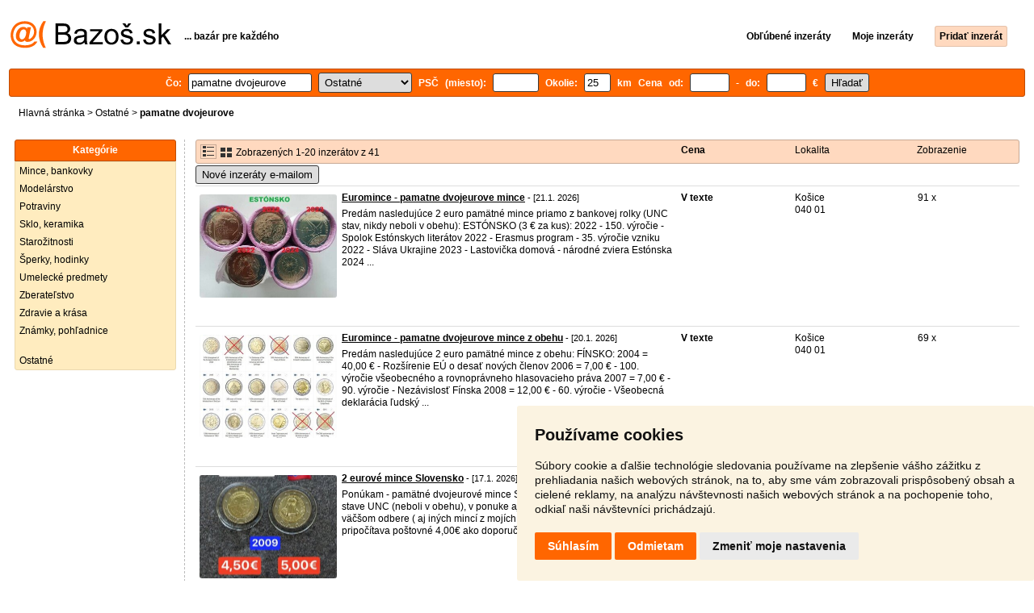

--- FILE ---
content_type: text/html; charset=UTF-8
request_url: https://ostatne.bazos.sk/inzeraty/pamatne-dvojeurove/
body_size: 8552
content:
<!DOCTYPE html>
<html lang="sk">
<head>
<title>Pamatne dvojeurove bazár - Ostatné | Bazoš.sk</title>
<meta http-equiv="Content-Type" content="text/html; charset=utf-8">
<meta name="description" content="Ostatné - Pamatne dvojeurove bazár. Vyberajte z 41 inzerátov. Predaj ľahko a rýchlo na Bazoš.sk. Cez 400 tisíc užívateľov za deň."><meta property="og:title" content="Pamatne dvojeurove bazár - Ostatné">
<meta property="og:type" content="website">
<meta property="og:site_name" content="Bazos.sk">
<meta property="og:description" content="Ostatné - Pamatne dvojeurove bazár. Vyberajte z 41 inzerátov. Predaj ľahko a rýchlo na Bazoš.sk. Cez 400 tisíc užívateľov za deň.">
<link rel="canonical" href="https://ostatne.bazos.sk/inzeraty/pamatne-dvojeurove/"><meta property="fb:admins" content="1055875657">
<link rel="stylesheet" href="https://www.bazos.sk/bazos66s.css" type="text/css"><link rel="preload" as="image" href="https://www.bazos.sk/obrazky/bazos.svg">
<link rel="stylesheet" href="https://www.bazos.sk/bazosprint.css" type="text/css" media="print">
<link rel="icon" href="https://www.bazos.sk/favicon.svg" type="image/svg+xml">
<link rel="icon" HREF="https://www.bazos.sk/favicon.ico" sizes="32x32">
<link rel="apple-touch-icon" href="https://www.bazos.sk/apple-touch-icon.png">

<script async="async" src="https://www.google.com/adsense/search/ads.js"></script>
<script type="text/javascript" charset="utf-8">
(function(g,o){g[o]=g[o]||function(){(g[o]['q']=g[o]['q']||[]).push(
  arguments)},g[o]['t']=1*new Date})(window,'_googCsa');
</script><script>
var xhr = new XMLHttpRequest();
var naseptavac_value = '';
function naseptavac(value) {
  if (value=='')  {
  	naseptavac_value = '';
  	document.getElementById('vysledek').innerHTML='';
  	}
else {
	if (naseptavac_value == value) {
		return false;
	}
	naseptavac_value = value;
	setTimeout(function () {
		if (naseptavac_value != value) {
			return false;
		}
		xhr.onreadystatechange = function() {
 		 if (this.readyState == 4 && naseptavac_value == value){
				document.getElementById('vysledek').innerHTML = this.responseText;
			}
 		 };
		xhr.open("POST", '/suggest.php');
		xhr.setRequestHeader('Content-type', 'application/x-www-form-urlencoded');
		xhr.send('rubnas=OS&catnas=&qnas='+encodeURIComponent(naseptavac_value));
	}, 250);
}
}

var naseptavacpsc_value = '';
function naseptavacpsc(value) {
  if (value=='')  {
  	naseptavacpsc_value = '';
  	document.getElementById('vysledekpsc').innerHTML='<table cellpadding=\"3\" cellspacing=\"0\" class=\"tablenaspsc\"><tr><td class=\"act\" onclick=\"getLocation();\"><b>Inzeráty v okolí</b></td></tr></table>';
  	}
else {
	if (naseptavacpsc_value == value) {
		return false;
	}
	naseptavacpsc_value = value;
	setTimeout(function () {
		if (naseptavacpsc_value != value) {
			return false;
		}
		xhr.onreadystatechange = function() {
 		 if (this.readyState == 4 && naseptavacpsc_value == value){
				document.getElementById('vysledekpsc').innerHTML = this.responseText;
			}
 		 };
		xhr.open("POST", '/suggestpsc.php');
		xhr.setRequestHeader('Content-type', 'application/x-www-form-urlencoded');
		xhr.send('qnaspsc='+encodeURIComponent(naseptavacpsc_value));
	}, 250);
}
}

function getLocation() {
if (navigator.geolocation) {navigator.geolocation.getCurrentPosition(showPosition);}
else {document.getElementById('hlokalita').value = '';}
}
function showPosition(position) {
		xhr.onreadystatechange = function() {
 		 if (this.readyState == 4){
				document.getElementById('hlokalita').value = this.responseText;
				document.forms['formt'].submit();
			}
 		 };
		xhr.open("POST", '/zip.php');
		xhr.setRequestHeader('Content-type', 'application/x-www-form-urlencoded');
		xhr.send('latitude='+encodeURIComponent(position.coords.latitude)+'&longitude='+encodeURIComponent(position.coords.longitude));
}

var agent_value = '';
function agentclick() {
  if (document.getElementById('agentmail').value=='')  {
  	document.getElementById("agentmail").focus();
    return false;
  	}
else {
agent_value = document.getElementById('agentmail').value;
xhr.onreadystatechange = function() {
  if (this.readyState == 4){
				document.getElementById('overlay').innerHTML = this.responseText;
			}
  };
xhr.open("POST", '/agent.php');
xhr.setRequestHeader('Content-type', 'application/x-www-form-urlencoded');
xhr.send('hledat=pamatne dvojeurove&rubrikav=OS&hlokalita=&humkreis=&cenaod=&cenado=&cat=&typ=&agentmail='+encodeURIComponent(agent_value));
}
}

function odeslatrequest(value,params) {
xhr.onreadystatechange = function() {
  if (this.readyState == 4){
				document.getElementById('overlay').innerHTML = this.responseText;
			}
  };
xhr.open("POST", value);
xhr.setRequestHeader('Content-type', 'application/x-www-form-urlencoded');
xhr.send(params);
}
function overlay() {
	el = document.getElementById("overlay");
	el.style.display = (el.style.display == "inline") ? "none" : "inline";
}
function odeslatakci(postaction,value1,value2,value3) {
document.getElementById('postaction').value = postaction;
document.getElementById("postv1").value = value1;
document.getElementById("postv2").value = value2;
document.getElementById("postv3").value = value3;
document.formaction.submit();
}
</script>
</head>

<body>

<div class="sirka">


<div class="listalogor">
<div class="listalogol"><a href="https://www.bazos.sk/" title="Bazos.sk - Inzercia, inzeráty"><img src="https://www.bazos.sk/obrazky/bazos.svg" width="199" height="34" alt="Bazos.sk - Inzercia, inzeráty"></a></div>
<div class="listalogom"><b>... bazár pre každého</b></div>
<div class="listalogop"><a href="https://www.bazos.sk/oblubene.php"><b>Obľúbené inzeráty</b></a> <a href="https://www.bazos.sk/moje-inzeraty.php"><b>Moje inzeráty</b></a> <a href="/pridat-inzerat.php"><b><span class=pridati>Pridať inzerát</span></b></a></div>
</div>
<form name="formt" id="formt" method=get action="https://ostatne.bazos.sk/">
<div class="listah">
<div class="rubriky">
<b>
Čo: <span class=vysokoli><span id="vysledek"></span><input type="search" onkeyup="naseptavac(this.value);" id=hledat name=hledat size="17" maxlength="256" value="pamatne dvojeurove" autocomplete="off" title="Čo? Hľadaný výraz"></span>

<select name="rubriky" onchange='this.form.submit();' title="Vyber rubriku">
<option value="www">Všetky rubriky</option>
<option value="auto">Auto</option><option value="deti">Deti</option><option value="dom">Dom a záhrada</option><option value="elektro">Elektro</option><option value="foto">Foto</option><option value="hudba">Hudba</option><option value="knihy">Knihy</option><option value="mobil">Mobily</option><option value="motocykle">Motocykle</option><option value="nabytok">Nábytok</option><option value="oblecenie">Oblečenie</option><option value="pc">PC</option><option value="praca">Práca</option><option value="reality">Reality</option><option value="sluzby">Služby</option><option value="stroje">Stroje</option><option value="sport">Šport</option><option value="vstupenky">Vstupenky</option><option value="zvierata">Zvieratá</option><option value="ostatne" selected>Ostatné</option></select>

PSČ (miesto): <span class=vysokolipsc><span id="vysledekpsc"></span><input type="search" name="hlokalita" id="hlokalita" onkeyup="naseptavacpsc(this.value);" onclick="naseptavacpsc(this.value);" value="" size="5" maxlength="25" autocomplete="off" title="Kde? PSČ (miesto)" style="-webkit-appearance: none;"></span>
Okolie: <input name="humkreis" title="Okolie v km" value="25" size="3" style="width: 25px;"> km
Cena od: <input name=cenaod title="Cena od €" maxlength="12" size="4" value=""> - do: <input name=cenado title="Cena do €" maxlength="12" size="4" value=""> €  <input type="submit" name="Submit" value="Hľadať">
<input type="hidden" name="order" id="order"><input type="hidden" name="crp" id="crp"><input type="hidden" id="kitx" name="kitx" value="ano"></b>
</div>
</div>
</form>
<div class="drobky"><a href=https://www.bazos.sk/>Hlavná stránka</a>  > <a href="https://ostatne.bazos.sk">Ostatné</a> > <h1 class="nadpiskategorie">pamatne dvojeurove</h1></div>
<br>


<div class="flexmain"><div class="menuleft"><div class="nadpismenu">Kategórie</div>
<div class="barvalmenu">
<div class="barvaleva">
<a href="/numizmatika/" >Mince, bankovky</a>
<a href="/modelarstvo/" >Modelárstvo</a>
<a href="/potraviny/" >Potraviny</a>
<a href="/sklo/" >Sklo, keramika</a>
<a href="/starozitnosti/" >Starožitnosti</a>
<a href="https://oblecenie.bazos.sk/sperky/">Šperky, hodinky</a>
<a href="/umelecke/" >Umelecké predmety</a>
<a href="/zberatelstvo/" >Zberateľstvo</a>
<a href="/zdravie/" >Zdravie a krása</a>
<a href="/filatelia/" >Známky, pohľadnice</a>
<br>
<a href="/ostatne/" >Ostatné</a>
</div></div>
</div><div class="maincontent">


<div class="listainzerat inzeratyflex">
<div class="inzeratynadpis"><img src="https://www.bazos.sk/obrazky/list.gif" width="18" height="16" alt="List inzerátov" class=gallerylista> <form name="formgal" id="formgal" method="post" style="display: inline;"><input type="hidden" name="gal" value="g"><input type="image" alt="Submit" src="https://www.bazos.sk/obrazky/gallery.gif" width="18" height="16" class="gallerylist inputgal"></form> Zobrazených 1-20 inzerátov z 41</div>
<div class="inzeratycena"><b><span onclick="document.getElementById('order').value=1;document.forms['formt'].submit();" class="paction">Cena</span></b></div>
<div class="inzeratylok">Lokalita</div>
<div class="inzeratyview"><span onclick="document.getElementById('order').value=3;document.forms['formt'].submit();" class="paction">Zobrazenie</span></div>
</div><form name="formaction" method="post" style="display: inline;"><input type="hidden" id="postaction" name="postaction" value=""><input type="hidden" id="postv1" name="postv1" value=""><input type="hidden" id="postv2" name="postv2" value=""><input type="hidden" id="postv3" name="postv3" value=""></form><button type="button" onclick="odeslatrequest('/agent.php','teloverit=');overlay();">Nové inzeráty e-mailom</button>
	<div id="overlay">
     <div></div>
</div>

<div id="container_one"></div>

<div class="inzeraty inzeratyflex">
<div class="inzeratynadpis"><a href="/inzerat/187812354/euromince-pamatne-dvojeurove-mince.php"><img src="https://www.bazos.sk/img/1t/354/187812354.jpg" class="obrazek" alt="Euromince - pamatne dvojeurove mince" width="170" height="128"></a>
<h2 class=nadpis><a href="/inzerat/187812354/euromince-pamatne-dvojeurove-mince.php">Euromince - pamatne dvojeurove mince</a></h2><span class=velikost10> - [21.1. 2026]</span><br>
<div class=popis>Predám nasledujúce 2 euro pamätné mince priamo z bankovej rolky (UNC stav, nikdy neboli v obehu):

ESTÓNSKO (3 € za kus):
2022 - 150. výročie - Spolok Estónskych literátov
2022 - Erasmus program - 35. výročie vzniku
2022 - Sláva Ukrajine
2023 - Lastovička domová - národné zviera Estónska
2024 ...</div><br><br>
</div>
<div class="inzeratycena"><b><span translate="no">V texte</span></b></div>
<div class="inzeratylok">Košice<br>040 01</div>
<div class="inzeratyview">91 x</div>
<div class="inzeratyakce">
<span onclick="odeslatakci('spam','187812354');return false;" class="akce paction">Označiť zlý inzerát</span> <span onclick="odeslatakci('category','187812354');return false;" class="akce paction">Chybnú kategóriu</span> <span onclick="odeslatakci('rating','882332','4768498','Peter');return false;" class="akce paction">Ohodnotiť užívateľa</span> <span onclick="odeslatakci('edit','187812354');return false;" class="akce paction">Zmazať/Upraviť/Topovať</span>
</div>
</div>

<div class="inzeraty inzeratyflex">
<div class="inzeratynadpis"><a href="/inzerat/187771815/euromince-pamatne-dvojeurove-mince-z-obehu.php"><img src="https://www.bazos.sk/img/1t/815/187771815.jpg" class="obrazek" alt="Euromince - pamatne dvojeurove mince z obehu" width="170" height="128"></a>
<h2 class=nadpis><a href="/inzerat/187771815/euromince-pamatne-dvojeurove-mince-z-obehu.php">Euromince - pamatne dvojeurove mince z obehu</a></h2><span class=velikost10> - [20.1. 2026]</span><br>
<div class=popis>Predám nasledujúce 2 euro pamätné mince z obehu:

FÍNSKO:
2004 = 40,00 € - Rozšírenie EÚ o desať nových členov
2006 = 7,00 € - 100. výročie všeobecného a rovnoprávneho hlasovacieho práva
2007 = 7,00 € - 90. výročie - Nezávislosť Fínska
2008 = 12,00 € - 60. výročie - Všeobecná deklarácia ľudský ...</div><br><br>
</div>
<div class="inzeratycena"><b><span translate="no">V texte</span></b></div>
<div class="inzeratylok">Košice<br>040 01</div>
<div class="inzeratyview">69 x</div>
<div class="inzeratyakce">
<span onclick="odeslatakci('spam','187771815');return false;" class="akce paction">Označiť zlý inzerát</span> <span onclick="odeslatakci('category','187771815');return false;" class="akce paction">Chybnú kategóriu</span> <span onclick="odeslatakci('rating','882332','4768498','Peter');return false;" class="akce paction">Ohodnotiť užívateľa</span> <span onclick="odeslatakci('edit','187771815');return false;" class="akce paction">Zmazať/Upraviť/Topovať</span>
</div>
</div>

<div class="inzeraty inzeratyflex">
<div class="inzeratynadpis"><a href="/inzerat/187645350/2-eurove-mince-slovensko.php"><img src="https://www.bazos.sk/img/1t/350/187645350.jpg" class="obrazek" alt="2 eurové mince Slovensko" width="170" height="128"></a>
<h2 class=nadpis><a href="/inzerat/187645350/2-eurove-mince-slovensko.php">2 eurové mince Slovensko</a></h2><span class=velikost10> - [17.1. 2026]</span><br>
<div class=popis>Ponúkam - pamätné dvojeurové mince

Slovensko
viď FOTO

Mince sú v stave UNC (neboli v obehu), v ponuke aj iné mince v dalších inzerátoch.
Pri väčšom odbere ( aj iných mincí z mojích inzerátov ) zľava z ceny.

K cene sa pripočítava poštovné 4,00€ ako doporučený list, prípadne 6,00€ ako poist ...</div><br><br>
</div>
<div class="inzeratycena"><b><span translate="no">V texte</span></b></div>
<div class="inzeratylok">Poprad<br>058 01</div>
<div class="inzeratyview">126 x</div>
<div class="inzeratyakce">
<span onclick="odeslatakci('spam','187645350');return false;" class="akce paction">Označiť zlý inzerát</span> <span onclick="odeslatakci('category','187645350');return false;" class="akce paction">Chybnú kategóriu</span> <span onclick="odeslatakci('rating','3384133','1395189','FFF');return false;" class="akce paction">Ohodnotiť užívateľa</span> <span onclick="odeslatakci('edit','187645350');return false;" class="akce paction">Zmazať/Upraviť/Topovať</span>
</div>
</div>

<div class="inzeraty inzeratyflex">
<div class="inzeratynadpis"><a href="/inzerat/187583947/2-euro-pamatne-mince-unc.php"><img src="https://www.bazos.sk/img/1t/947/187583947.jpg" class="obrazek" alt="2 euro pamätné mince - UNC." width="170" height="128"></a>
<h2 class=nadpis><a href="/inzerat/187583947/2-euro-pamatne-mince-unc.php">2 euro pamätné mince - UNC.</a></h2><span class=velikost10> - [15.1. 2026]</span><br>
<div class=popis>Inzerát je platný do vymazania.
Predám:
2 euro pamätné mince - pamätné dvojeurové mince - pamätné 2 euromince / 2€ minca / 2 eurové mince ,sady mincí.

100 ks ( bubliny / kapsule ) ochranných kapsúl vhodných na 2 euro / 2€ pamätné mince / minca / euromince.
Vnútorný/Vonkajší priemer kapsúl: 26  ...</div><br><br>
</div>
<div class="inzeratycena"><b><span translate="no">   3 €</span></b></div>
<div class="inzeratylok">Prešov<br>080 01</div>
<div class="inzeratyview">299 x</div>
<div class="inzeratyakce">
<span onclick="odeslatakci('spam','187583947');return false;" class="akce paction">Označiť zlý inzerát</span> <span onclick="odeslatakci('category','187583947');return false;" class="akce paction">Chybnú kategóriu</span> <span onclick="odeslatakci('rating','2533811','671834','m_o');return false;" class="akce paction">Ohodnotiť užívateľa</span> <span onclick="odeslatakci('edit','187583947');return false;" class="akce paction">Zmazať/Upraviť/Topovať</span>
</div>
</div>

<div class="inzeraty inzeratyflex">
<div class="inzeratynadpis"><a href="/inzerat/187549386/2e-pamatne-mince-39ks.php"><img src="https://www.bazos.sk/img/1t/386/187549386.jpg" class="obrazek" alt="2€ pamätné mince 39ks" width="170" height="128"></a>
<h2 class=nadpis><a href="/inzerat/187549386/2e-pamatne-mince-39ks.php">2€ pamätné mince 39ks</a></h2><span class=velikost10> - [14.1. 2026]</span><br>
<div class=popis>Predám pamätné 2eurove mince spolu 39ks. ( 23ks rozne štáty a 16ks nemecké podľa mincovňi) Všetky spolu za 100€.

Po dohode možnosť dovozu východ a stred sk.
0902902851</div><br><br>
</div>
<div class="inzeratycena"><b><span translate="no">   100 €</span></b></div>
<div class="inzeratylok">Poprad<br>058 01</div>
<div class="inzeratyview">206 x</div>
<div class="inzeratyakce">
<span onclick="odeslatakci('spam','187549386');return false;" class="akce paction">Označiť zlý inzerát</span> <span onclick="odeslatakci('category','187549386');return false;" class="akce paction">Chybnú kategóriu</span> <span onclick="odeslatakci('rating','49223','689','Dvojeurove+mince+2e+2%E2%82%AC+pametne');return false;" class="akce paction">Ohodnotiť užívateľa</span> <span onclick="odeslatakci('edit','187549386');return false;" class="akce paction">Zmazať/Upraviť/Topovať</span>
</div>
</div>

<div class="inzeraty inzeratyflex">
<div class="inzeratynadpis"><a href="/inzerat/187536172/2-euro-pamatne-mince-slovensko-unc.php"><img src="https://www.bazos.sk/img/1t/172/187536172.jpg?t=1769199097" class="obrazek" alt="2 euro pamätné mince Slovensko - UNC." width="170" height="128"></a>
<h2 class=nadpis><a href="/inzerat/187536172/2-euro-pamatne-mince-slovensko-unc.php">2 euro pamätné mince Slovensko - UNC.</a></h2><span class=velikost10> - [14.1. 2026]</span><br>
<div class=popis>Inzerát je platný do vymazania!
Pamätné 2€ / euro / mince / rolky Slovensko - UNC-mince neboli v obehu/pamätné 2 euromince /
pamätné dvojeurové mince Slovensko / pamätné 2 euro mince / euro minca / 2 eurové mince / 2 euro pamätné mince/

- 100 ks ( bubliny / kapsule ) ochranných kapsúl vhodných  ...</div><br><br>
</div>
<div class="inzeratycena"><b><span translate="no">   2 €</span></b></div>
<div class="inzeratylok">Prešov<br>080 01</div>
<div class="inzeratyview">350 x</div>
<div class="inzeratyakce">
<span onclick="odeslatakci('spam','187536172');return false;" class="akce paction">Označiť zlý inzerát</span> <span onclick="odeslatakci('category','187536172');return false;" class="akce paction">Chybnú kategóriu</span> <span onclick="odeslatakci('rating','2533811','671834','m_o');return false;" class="akce paction">Ohodnotiť užívateľa</span> <span onclick="odeslatakci('edit','187536172');return false;" class="akce paction">Zmazať/Upraviť/Topovať</span>
</div>
</div>

<div class="inzeraty inzeratyflex">
<div class="inzeratynadpis"><a href="/inzerat/187468855/pamatne-dvojeurove-mince-francuzsko-2025-novinka.php"><img src="https://www.bazos.sk/img/1t/855/187468855.jpg" class="obrazek" alt="Pamätné dvojeurové mince Francúzsko 2025 - NOVINKA" width="170" height="128"></a>
<h2 class=nadpis><a href="/inzerat/187468855/pamatne-dvojeurove-mince-francuzsko-2025-novinka.php">Pamätné dvojeurové mince Francúzsko 2025 - NOVINKA</a></h2><span class=velikost10> - [12.1. 2026]</span><br>
<div class=popis>Ponúkam - pamätnú dvojeurovú mincu

Francúzsko 2025 - Katedrála v Notre-Dame(UNC)

viď FOTO

Mince sú v stave UNC (neboli v obehu), v ponuke aj iné mince v dalších inzerátoch.
Pri väčšom odbere ( aj iných mincí z mojích inzerátov ) zľava z ceny.

K cene sa pripočítava poštovné 4,00€ ako dop ...</div><br><br>
</div>
<div class="inzeratycena"><b><span translate="no">V texte</span></b></div>
<div class="inzeratylok">Poprad<br>058 01</div>
<div class="inzeratyview">78 x</div>
<div class="inzeratyakce">
<span onclick="odeslatakci('spam','187468855');return false;" class="akce paction">Označiť zlý inzerát</span> <span onclick="odeslatakci('category','187468855');return false;" class="akce paction">Chybnú kategóriu</span> <span onclick="odeslatakci('rating','3384133','1395189','FFF');return false;" class="akce paction">Ohodnotiť užívateľa</span> <span onclick="odeslatakci('edit','187468855');return false;" class="akce paction">Zmazať/Upraviť/Topovať</span>
</div>
</div>

<div class="inzeraty inzeratyflex">
<div class="inzeratynadpis"><a href="/inzerat/187313008/euromince-coincard-malta-2016-2017-2018-2019.php"><img src="https://www.bazos.sk/img/1t/008/187313008.jpg" class="obrazek" alt="Euromince - coincard Malta 2016, 2017, 2018, 2019" width="170" height="128"></a>
<h2 class=nadpis><a href="/inzerat/187313008/euromince-coincard-malta-2016-2017-2018-2019.php">Euromince - coincard Malta 2016, 2017, 2018, 2019</a></h2><span class=velikost10> - [9.1. 2026]</span><br>
<div class=popis>Predám pamätné dvojeurové mince Malta 2016, 2017, 2018 a 2019 zo série solidarita pre deti v zberateľskej karte - coincard. Mince v kartičkách majú značku francúzskej mincovne.

Cena 59 eur za všetky 4 kartičky

Kontakt:
mobil: 0949 148 124
email: dodgarr@gmail.com

Pozrite si aj ostatné min ...</div><br><br>
</div>
<div class="inzeratycena"><b><span translate="no">   59 €</span></b></div>
<div class="inzeratylok">Nitra<br>949 01</div>
<div class="inzeratyview">290 x</div>
<div class="inzeratyakce">
<span onclick="odeslatakci('spam','187313008');return false;" class="akce paction">Označiť zlý inzerát</span> <span onclick="odeslatakci('category','187313008');return false;" class="akce paction">Chybnú kategóriu</span> <span onclick="odeslatakci('rating','100151','8436','Jozef');return false;" class="akce paction">Ohodnotiť užívateľa</span> <span onclick="odeslatakci('edit','187313008');return false;" class="akce paction">Zmazať/Upraviť/Topovať</span>
</div>
</div>

<div class="inzeraty inzeratyflex">
<div class="inzeratynadpis"><a href="/inzerat/187210600/2-e-mince-lotyssko.php"><img src="https://www.bazos.sk/img/1t/600/187210600.jpg" class="obrazek" alt="2 € mince Lotyšsko" width="170" height="128"></a>
<h2 class=nadpis><a href="/inzerat/187210600/2-e-mince-lotyssko.php">2 € mince Lotyšsko</a></h2><span class=velikost10> - [6.1. 2026]</span><br>
<div class=popis>Ponúkam - pamätné dvojeurové mince

   Lotyšsko 
viď FOTO

Mince sú v stave UNC (neboli v obehu), v ponuke aj iné mince v dalších inzerátoch.
Pri väčšom odbere ( aj iných mincí z mojích inzerátov ) zľava z ceny.

K cene sa pripočítava poštovné 4,00€ ako doporučený list, prípadne 6,00€ ako po ...</div><br><br>
</div>
<div class="inzeratycena"><b><span translate="no">V texte</span></b></div>
<div class="inzeratylok">Poprad<br>058 01</div>
<div class="inzeratyview">66 x</div>
<div class="inzeratyakce">
<span onclick="odeslatakci('spam','187210600');return false;" class="akce paction">Označiť zlý inzerát</span> <span onclick="odeslatakci('category','187210600');return false;" class="akce paction">Chybnú kategóriu</span> <span onclick="odeslatakci('rating','3384133','1395189','FFF');return false;" class="akce paction">Ohodnotiť užívateľa</span> <span onclick="odeslatakci('edit','187210600');return false;" class="akce paction">Zmazať/Upraviť/Topovať</span>
</div>
</div>

<div class="inzeraty inzeratyflex">
<div class="inzeratynadpis"><a href="/inzerat/187210593/2e-pamatne-mince-irsko.php"><img src="https://www.bazos.sk/img/1t/593/187210593.jpg" class="obrazek" alt="2€ pamätné mince - IRSKO" width="170" height="128"></a>
<h2 class=nadpis><a href="/inzerat/187210593/2e-pamatne-mince-irsko.php">2€ pamätné mince - IRSKO</a></h2><span class=velikost10> - [6.1. 2026]</span><br>
<div class=popis>Ponúkam - pamätné dvojeurové mince

   Írsko
viď FOTO

Mince sú v stave UNC (neboli v obehu), v ponuke aj iné mince v dalších inzerátoch.
Pri väčšom odbere ( aj iných mincí z mojích inzerátov ) zľava z ceny.

K cene sa pripočítava poštovné 4,00€ ako doporučený list, prípadne 6,00€ ako poiste ...</div><br><br>
</div>
<div class="inzeratycena"><b><span translate="no">V texte</span></b></div>
<div class="inzeratylok">Poprad<br>058 01</div>
<div class="inzeratyview">76 x</div>
<div class="inzeratyakce">
<span onclick="odeslatakci('spam','187210593');return false;" class="akce paction">Označiť zlý inzerát</span> <span onclick="odeslatakci('category','187210593');return false;" class="akce paction">Chybnú kategóriu</span> <span onclick="odeslatakci('rating','3384133','1395189','FFF');return false;" class="akce paction">Ohodnotiť užívateľa</span> <span onclick="odeslatakci('edit','187210593');return false;" class="akce paction">Zmazať/Upraviť/Topovať</span>
</div>
</div>

<div class="inzeraty inzeratyflex">
<div class="inzeratynadpis"><a href="/inzerat/187210543/2-eurove-pamatne-mince-grecko.php"><img src="https://www.bazos.sk/img/1t/543/187210543.jpg" class="obrazek" alt="2 eurové pamätné mince Grécko" width="170" height="128"></a>
<h2 class=nadpis><a href="/inzerat/187210543/2-eurove-pamatne-mince-grecko.php">2 eurové pamätné mince Grécko</a></h2><span class=velikost10> - [6.1. 2026]</span><br>
<div class=popis>Ponúkam - pamätné dvojeurové mince

 Grécko 
viď FOTO

Mince sú v stave UNC (neboli v obehu), v ponuke aj iné mince v dalších inzerátoch.
Pri väčšom odbere ( aj iných mincí z mojích inzerátov ) zľava z ceny.

K cene sa pripočítava poštovné 4,00€ ako doporučený list, prípadne 6,00€ ako poiste ...</div><br><br>
</div>
<div class="inzeratycena"><b><span translate="no">V texte</span></b></div>
<div class="inzeratylok">Poprad<br>058 01</div>
<div class="inzeratyview">119 x</div>
<div class="inzeratyakce">
<span onclick="odeslatakci('spam','187210543');return false;" class="akce paction">Označiť zlý inzerát</span> <span onclick="odeslatakci('category','187210543');return false;" class="akce paction">Chybnú kategóriu</span> <span onclick="odeslatakci('rating','3384133','1395189','FFF');return false;" class="akce paction">Ohodnotiť užívateľa</span> <span onclick="odeslatakci('edit','187210543');return false;" class="akce paction">Zmazať/Upraviť/Topovať</span>
</div>
</div>

<div class="inzeraty inzeratyflex">
<div class="inzeratynadpis"><a href="/inzerat/187171991/euromince-pamatne-dvojeurove-mince-slovinskoko.php"><img src="https://www.bazos.sk/img/1t/991/187171991.jpg" class="obrazek" alt="Euromince - pamätné dvojeurové mince Slovinsko" width="170" height="128"></a>
<h2 class=nadpis><a href="/inzerat/187171991/euromince-pamatne-dvojeurove-mince-slovinskoko.php">Euromince - pamätné dvojeurové mince Slovinsko</a></h2><span class=velikost10> - [5.1. 2026]</span><br>
<div class=popis>Ponúkam - pamätné dvojeurové mince

SLOVINSKO

2008 Primož Trubar
2009 Hospodárska a Menová únia
2010 200 rokov botanickej záhrady v Ljubljane
2011 100. výročie narodenia Franza Rozmana
2012 10 rokov eura 
2013 800 rokov od objavenia jaskyne Postonja
2014 600. výročie korunácie Barbory z C ...</div><br><br>
</div>
<div class="inzeratycena"><b><span translate="no">V texte</span></b></div>
<div class="inzeratylok">Poprad<br>058 01</div>
<div class="inzeratyview">93 x</div>
<div class="inzeratyakce">
<span onclick="odeslatakci('spam','187171991');return false;" class="akce paction">Označiť zlý inzerát</span> <span onclick="odeslatakci('category','187171991');return false;" class="akce paction">Chybnú kategóriu</span> <span onclick="odeslatakci('rating','3384133','1395189','FFF');return false;" class="akce paction">Ohodnotiť užívateľa</span> <span onclick="odeslatakci('edit','187171991');return false;" class="akce paction">Zmazať/Upraviť/Topovať</span>
</div>
</div>

<div class="inzeraty inzeratyflex">
<div class="inzeratynadpis"><a href="/inzerat/187107827/2-eurove-mince-rakusko.php"><img src="https://www.bazos.sk/img/1t/827/187107827.jpg" class="obrazek" alt="2 eurové mince Rakúsko" width="170" height="128"></a>
<h2 class=nadpis><a href="/inzerat/187107827/2-eurove-mince-rakusko.php">2 eurové mince Rakúsko</a></h2><span class=velikost10> - [3.1. 2026]</span><br>
<div class=popis>Ponúkam - pamätné dvojeurové mince

 Rakúsko
viď FOTO

Mince sú v stave UNC (neboli v obehu), v ponuke aj iné mince v dalších inzerátoch.
Pri väčšom odbere ( aj iných mincí z mojích inzerátov ) zľava z ceny.

K cene sa pripočítava poštovné 4,00€ ako doporučený list, prípadne 6,00€ ako poiste ...</div><br><br>
</div>
<div class="inzeratycena"><b><span translate="no">V texte</span></b></div>
<div class="inzeratylok">Poprad<br>058 01</div>
<div class="inzeratyview">105 x</div>
<div class="inzeratyakce">
<span onclick="odeslatakci('spam','187107827');return false;" class="akce paction">Označiť zlý inzerát</span> <span onclick="odeslatakci('category','187107827');return false;" class="akce paction">Chybnú kategóriu</span> <span onclick="odeslatakci('rating','3384133','1395189','FFF');return false;" class="akce paction">Ohodnotiť užívateľa</span> <span onclick="odeslatakci('edit','187107827');return false;" class="akce paction">Zmazať/Upraviť/Topovať</span>
</div>
</div>

<div class="inzeraty inzeratyflex">
<div class="inzeratynadpis"><a href="/inzerat/187107806/2-eurove-mince-holandsko.php"><img src="https://www.bazos.sk/img/1t/806/187107806.jpg" class="obrazek" alt="2 eurové mince - Holandsko" width="170" height="128"></a>
<h2 class=nadpis><a href="/inzerat/187107806/2-eurove-mince-holandsko.php">2 eurové mince - Holandsko</a></h2><span class=velikost10> - [3.1. 2026]</span><br>
<div class=popis>Ponúkam - pamätné dvojeurové mince

   Holandsko
viď FOTO

Mince sú v stave UNC (neboli v obehu), v ponuke aj iné mince v dalších inzerátoch.
Pri väčšom odbere ( aj iných mincí z mojích inzerátov ) zľava z ceny.

K cene sa pripočítava poštovné 4,00€ ako doporučený list, prípadne 6,00€ ako po ...</div><br><br>
</div>
<div class="inzeratycena"><b><span translate="no">V texte</span></b></div>
<div class="inzeratylok">Poprad<br>058 01</div>
<div class="inzeratyview">80 x</div>
<div class="inzeratyakce">
<span onclick="odeslatakci('spam','187107806');return false;" class="akce paction">Označiť zlý inzerát</span> <span onclick="odeslatakci('category','187107806');return false;" class="akce paction">Chybnú kategóriu</span> <span onclick="odeslatakci('rating','3384133','1395189','FFF');return false;" class="akce paction">Ohodnotiť užívateľa</span> <span onclick="odeslatakci('edit','187107806');return false;" class="akce paction">Zmazať/Upraviť/Topovať</span>
</div>
</div>

<div class="inzeraty inzeratyflex">
<div class="inzeratynadpis"><a href="/inzerat/187107799/euromince-pamatne-dvojeurove-mince-cyprus.php"><img src="https://www.bazos.sk/img/1t/799/187107799.jpg" class="obrazek" alt="Euromince - pamätné dvojeurové mince CYPRUS" width="170" height="128"></a>
<h2 class=nadpis><a href="/inzerat/187107799/euromince-pamatne-dvojeurove-mince-cyprus.php">Euromince - pamätné dvojeurové mince CYPRUS</a></h2><span class=velikost10> - [3.1. 2026]</span><br>
<div class=popis>Ponúkam - pamätné dvojeurové mince

Cyprus
2009 Hospodárska a menová únia
2012 10 rokov Euro meny
2015 30. výročie vlajky EÚ
2017 EHMK Paphos
2020 30. výročie ústavu neurológie a genetiky
2022 Erasmus
2023 Centrálna banka

Mince sú v stave UNC (neboli v obehu), v ponuke aj iné mince v dal ...</div><br><br>
</div>
<div class="inzeratycena"><b><span translate="no">V texte</span></b></div>
<div class="inzeratylok">Poprad<br>058 01</div>
<div class="inzeratyview">83 x</div>
<div class="inzeratyakce">
<span onclick="odeslatakci('spam','187107799');return false;" class="akce paction">Označiť zlý inzerát</span> <span onclick="odeslatakci('category','187107799');return false;" class="akce paction">Chybnú kategóriu</span> <span onclick="odeslatakci('rating','3384133','1395189','FFF');return false;" class="akce paction">Ohodnotiť užívateľa</span> <span onclick="odeslatakci('edit','187107799');return false;" class="akce paction">Zmazať/Upraviť/Topovať</span>
</div>
</div>

<div class="inzeraty inzeratyflex">
<div class="inzeratynadpis"><a href="/inzerat/187053215/euromince-sada-spanielsko-2012-melilla.php"><img src="https://www.bazos.sk/img/1t/215/187053215.jpg" class="obrazek" alt="Euromince sada Španielsko 2012 Melilla" width="170" height="128"></a>
<h2 class=nadpis><a href="/inzerat/187053215/euromince-sada-spanielsko-2012-melilla.php">Euromince sada Španielsko 2012 Melilla</a></h2><span class=velikost10> - [2.1. 2026]</span><br>
<div class=popis>Euromince - predám BU sadu Španielsko 2012 región Melilla, v sade sú dve pamätné dvojeurové mince.

Cena - 28 eur

Kontakt:
mobil: 0949 148 124
email: dodgarr@gmail.com

Pozrite si aj ostatné mince v mojej ponuke v druhých inzerátoch - kliknite o riadok nižšie na "Jozef".</div><br><br>
</div>
<div class="inzeratycena"><b><span translate="no">   28 €</span></b></div>
<div class="inzeratylok">Nitra<br>949 01</div>
<div class="inzeratyview">253 x</div>
<div class="inzeratyakce">
<span onclick="odeslatakci('spam','187053215');return false;" class="akce paction">Označiť zlý inzerát</span> <span onclick="odeslatakci('category','187053215');return false;" class="akce paction">Chybnú kategóriu</span> <span onclick="odeslatakci('rating','100151','8436','Jozef');return false;" class="akce paction">Ohodnotiť užívateľa</span> <span onclick="odeslatakci('edit','187053215');return false;" class="akce paction">Zmazať/Upraviť/Topovať</span>
</div>
</div>

<div class="inzeraty inzeratyflex">
<div class="inzeratynadpis"><a href="/inzerat/187009202/luxembursko-2-eurove-mince.php"><img src="https://www.bazos.sk/img/1t/202/187009202.jpg" class="obrazek" alt="Luxembursko - 2 eurové mince" width="170" height="128"></a>
<h2 class=nadpis><a href="/inzerat/187009202/luxembursko-2-eurove-mince.php">Luxembursko - 2 eurové mince</a></h2><span class=velikost10> - [31.12. 2025]</span><br>
<div class=popis>Ponúkam - pamätné dvojeurové mince Luxembursko
Od roku 2004 po najnovšie 2024
viď FOTO

Mince sú v stave UNC (neboli v obehu), v ponuke aj iné mince v dalších inzerátoch.
Pri väčšom odbere ( aj iných mincí z mojích inzerátov ) zľava z ceny.

K cene sa pripočítava poštovné 4,00€ ako doporučený ...</div><br><br>
</div>
<div class="inzeratycena"><b><span translate="no">V texte</span></b></div>
<div class="inzeratylok">Poprad<br>058 01</div>
<div class="inzeratyview">106 x</div>
<div class="inzeratyakce">
<span onclick="odeslatakci('spam','187009202');return false;" class="akce paction">Označiť zlý inzerát</span> <span onclick="odeslatakci('category','187009202');return false;" class="akce paction">Chybnú kategóriu</span> <span onclick="odeslatakci('rating','3384133','1395189','FFF');return false;" class="akce paction">Ohodnotiť užívateľa</span> <span onclick="odeslatakci('edit','187009202');return false;" class="akce paction">Zmazať/Upraviť/Topovať</span>
</div>
</div>

<div class="inzeraty inzeratyflex">
<div class="inzeratynadpis"><a href="/inzerat/187009188/litva-2-eurove-mince.php"><img src="https://www.bazos.sk/img/1t/188/187009188.jpg" class="obrazek" alt="Litva - 2 eurové mince" width="170" height="128"></a>
<h2 class=nadpis><a href="/inzerat/187009188/litva-2-eurove-mince.php">Litva - 2 eurové mince</a></h2><span class=velikost10> - [31.12. 2025]</span><br>
<div class=popis>Ponúkam - pamätné dvojeurové mince

Litva
viď FOTO

Mince sú v stave UNC (neboli v obehu), v ponuke aj iné mince v dalších inzerátoch.
Pri väčšom odbere ( aj iných mincí z mojích inzerátov ) zľava z ceny.

K cene sa pripočítava poštovné 4,00€ ako doporučený list, prípadne 6,00€ ako poistený  ...</div><br><br>
</div>
<div class="inzeratycena"><b><span translate="no">V texte</span></b></div>
<div class="inzeratylok">Poprad<br>058 01</div>
<div class="inzeratyview">113 x</div>
<div class="inzeratyakce">
<span onclick="odeslatakci('spam','187009188');return false;" class="akce paction">Označiť zlý inzerát</span> <span onclick="odeslatakci('category','187009188');return false;" class="akce paction">Chybnú kategóriu</span> <span onclick="odeslatakci('rating','3384133','1395189','FFF');return false;" class="akce paction">Ohodnotiť užívateľa</span> <span onclick="odeslatakci('edit','187009188');return false;" class="akce paction">Zmazať/Upraviť/Topovať</span>
</div>
</div>

<div class="inzeraty inzeratyflex">
<div class="inzeratynadpis"><a href="/inzerat/186834966/dvojeurove-mince-estonska-a-grecka.php"><img src="https://www.bazos.sk/img/1t/966/186834966.jpg" class="obrazek" alt="Dvojeurové mince Estónska a Grécka" width="170" height="128"></a>
<h2 class=nadpis><a href="/inzerat/186834966/dvojeurove-mince-estonska-a-grecka.php">Dvojeurové mince Estónska a Grécka</a></h2><span class=velikost10> - [25.12. 2025]</span><br>
<div class=popis>Ponúkam na predaj 2€ pamätné mince Estónska, Grécka a Slovenska v UNC stave.
Estónsko:
2024 Nevädza poľná 2,80€/ks
2023 Lastovička 2,80€/ks
2022 Sláva Ukraine 2,80€/ks
2022 Program Erazmus 2,80€/ks
2022 Spoločnosť estónskych literátov 2,80€/ks
Grécko:
2024 Panelopa Delta 2,90€/ks
2024 Obnov ...</div><br><br>
</div>
<div class="inzeratycena"><b><span translate="no">V texte</span></b></div>
<div class="inzeratylok">Púchov<br>020 01</div>
<div class="inzeratyview">143 x</div>
<div class="inzeratyakce">
<span onclick="odeslatakci('spam','186834966');return false;" class="akce paction">Označiť zlý inzerát</span> <span onclick="odeslatakci('category','186834966');return false;" class="akce paction">Chybnú kategóriu</span> <span onclick="odeslatakci('rating','1420753','97715','Jaroslav');return false;" class="akce paction">Ohodnotiť užívateľa</span> <span onclick="odeslatakci('edit','186834966');return false;" class="akce paction">Zmazať/Upraviť/Topovať</span>
</div>
</div>

<div class="inzeraty inzeratyflex">
<div class="inzeratynadpis"><a href="/inzerat/186821459/euromince-sada-finsko-2018-ii.php"><img src="https://www.bazos.sk/img/1t/459/186821459.jpg" class="obrazek" alt="Euromince sada Fínsko 2018 II" width="170" height="128"></a>
<h2 class=nadpis><a href="/inzerat/186821459/euromince-sada-finsko-2018-ii.php">Euromince sada Fínsko 2018 II</a></h2><span class=velikost10> - [25.12. 2025]</span><br>
<div class=popis>Euromince - predám BU sadu Fínsko 2018 Rahasarja II. V sade sú dve pamätné dvojeurové mince Fínsky Národný park Koli a Fínska saunová kultúra.

Cena - 45 eur

Kontakt:
mobil: 0949 148 124
email: dodgarr@gmail.com

Pozrite si aj ostatné mince v mojej ponuke v druhých inzerátoch - kliknite o r ...</div><br><br>
</div>
<div class="inzeratycena"><b><span translate="no">   45 €</span></b></div>
<div class="inzeratylok">Nitra<br>949 01</div>
<div class="inzeratyview">412 x</div>
<div class="inzeratyakce">
<span onclick="odeslatakci('spam','186821459');return false;" class="akce paction">Označiť zlý inzerát</span> <span onclick="odeslatakci('category','186821459');return false;" class="akce paction">Chybnú kategóriu</span> <span onclick="odeslatakci('rating','100151','8436','Jozef');return false;" class="akce paction">Ohodnotiť užívateľa</span> <span onclick="odeslatakci('edit','186821459');return false;" class="akce paction">Zmazať/Upraviť/Topovať</span>
</div>
</div>
<div id="container_two"></div><script type="text/javascript" charset="utf-8">
var pageOptions = {
  'pubId': 'pub-3645948300403337',
  'query' : 'pamatne dvojeurove',
  "channel": "4622775456",  'linkTarget' : '_blank',
  'personalizedAds' : 'false',
  'ivt': false,
'styleId' : '6171314811',  'hl': 'sk'
};

var adblock1 = {
  'container': 'container_one',
  'width': 'auto',
  'maxTop' : 2
};

var adblock2 = {
  'container': 'container_two',
  'width': 'auto',
  'number' : 2
};

_googCsa('ads', pageOptions, adblock2);</script>

<br><div class="strankovani">Stránka: <b><span class=cisla>1</span></b> <span onclick="document.getElementById('kitx').value='ne';document.getElementById('crp').value=20;document.forms['formt'].submit();" class="paction">2</span> <span onclick="document.getElementById('kitx').value='ne';document.getElementById('crp').value=40;document.forms['formt'].submit();" class="paction">3</span> <span onclick="document.getElementById('kitx').value='ne';document.getElementById('crp').value=20;document.forms['formt'].submit();" class="paction"><b>Ďalšia</b></span></div><br><br><br>


</div></div><br>

&copy;2026 Bazoš - <b>Inzercia, bazár </b><br>
<a href="https://www.bazos.sk/pomoc.php">Pomoc</a>, <a href="https://www.bazos.sk/otazky.php">Otázky</a>, <a href="https://www.bazos.sk/hodnotenie.php">Hodnotenie</a>, <a href="https://www.bazos.sk/kontakt.php">Kontakt</a>, <a href="https://www.bazos.sk/reklama.php">Reklama</a>, <a href="https://www.bazos.sk/podmienky.php">Podmienky</a>, <a href="https://www.bazos.sk/ochrana-udajov.php">Ochrana údajov</a>, <span onclick="odeslatakci('rss','&hledat=pamatne+dvojeurove');return false;" class="paction">RSS</span>, <form name="formvkm" id="formvkm" method="post" style="display: inline;"><input type="hidden" name="vkm" value="m"><input type="submit" class="vkm" value="Mobilná verzia"></form><br>

Inzeráty Ostatné celkom: <b>100242</b>, za 24 hodín: <b>2952</b><br><br>
<a href="https://www.bazos.sk/mapa-kategorie.php">Mapa kategórií</a>, <a href="https://ostatne.bazos.sk/mapa-search.php">Najvyhľadávanejšie výrazy</a>
<br>
Krajiny: <a href="https://ostatne.bazos.sk">Slovensko</a>, <a href="https://ostatni.bazos.cz">Česká republika</a>, <a href="https://pozostale.bazos.pl">Poľsko</a>, <a href="https://sonstige.bazos.at">Rakúsko</a>
<br>
<br>
</div>

<script src="https://www.bazos.sk/cookie-consent.js"></script>
<script>
document.addEventListener('DOMContentLoaded', function () {
cookieconsent.run({"notice_banner_type":"simple","consent_type":"express","palette":"light","language":"sk","page_load_consent_levels":["strictly-necessary"],"notice_banner_reject_button_hide":false,"preferences_center_close_button_hide":false,"page_refresh_confirmation_buttons":false,"cookie_domain": "bazos.sk"});
});
</script>
<a href="#" id="open_preferences_center"> </a>

<!-- Google tag (gtag.js) -->
<script async src="https://www.googletagmanager.com/gtag/js?id=G-HLZSNE9Z0C"></script>
<script>
  window.dataLayer = window.dataLayer || [];
  function gtag(){dataLayer.push(arguments);}
  gtag('js', new Date());

  gtag('config', 'G-HLZSNE9Z0C');
</script>

</body>
</html>